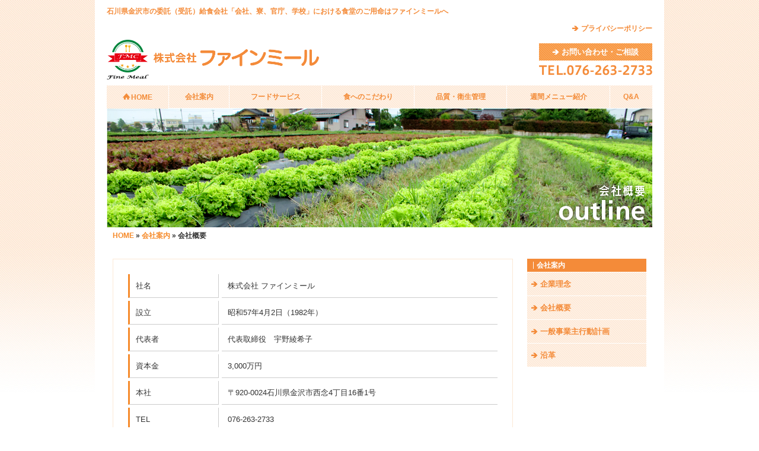

--- FILE ---
content_type: text/html; charset=UTF-8
request_url: https://finemeal.jp/company/outline.php
body_size: 9977
content:
<!DOCTYPE html>
<html lang="ja">
	<head>
		<meta charset="UTF-8">
		<title>会社概要 | 会社案内 | ファインミール | 石川県金沢市の委託（受託）給食会社　社員食堂｜学生食堂</title>
		<meta name="keywords" content="金沢,富山,北陸,食堂運営,委託,受託,給食,お弁当,ランチ,フードサービス,セントラルキッチン,社員食堂,学食,学生食堂">
		<meta name="description" content="石川県金沢市の委託（受託）給食会社のファインミールです。社員食堂、学生食堂を運営しております。">
		<meta name="author" content="NW-NU">
		<meta name="viewport" content="width=device-width, maximum-scale=2">
		<meta name="format-detection" content="telephone=no">
		<link rel="shortcut icon" href="/common/img/favicon.ico">
		<link rel="stylesheet" href="/common/font/icomoon/style.css">
		<link rel="stylesheet" href="/common/css/reset.min.css" media="all">
		<link rel="stylesheet" href="/common/css/common.css" media="all">
		<!--[if lt IE 9]>
		<script src="/common/lib/jquery-1.12.0.min.js"></script>
		<script src="/common/lib/html5shiv.js"></script>
		<script src="/common/lib/selectivizr-min.js"></script>
		<![endif]-->
		<!--[if gte IE 9]>
		<!-->
		<script src="/common/lib/jquery-2.2.0.min.js"></script>
		<!--<![endif]-->
		<script src="/common/js/common.js"></script>
<!-- Google tag (gtag.js) -->
<script async src="https://www.googletagmanager.com/gtag/js?id=G-71HWNKZP40"></script>
<script>
  window.dataLayer = window.dataLayer || [];
  function gtag(){dataLayer.push(arguments);}
  gtag('js', new Date());

  gtag('config', 'G-71HWNKZP40');
</script>		<link rel="stylesheet" href="../style/company.css" media="all">
	</head>
	<body class="-company">
		<div class="wrapper">
			<header class="cmnhead">
				<p class="cmnhead_lead hide-sp">石川県金沢市の委託（受託）給食会社「会社、寮、官庁、学校」における食堂のご用命はファインミールへ</p>
				<div class="cmnhead_link hide-sp">
					<!-- <a href="/aaa/">グループ会社の紹介</a> -->
					<a href="/policy/">プライバシーポリシー</a>
				</div>
				<div class="cmnhead_row">
					<h1 class="cmnhead_ttl">
						<a class="hide-sp" href="/"><img src="/common/img/fm-logo@2x.png" width="358" height="67" alt="ファインミール"></a>
						<a class="vis-sp" href="/"><img src="/common/img/fm-logo@2x.png" width="358" height="67" alt=""></a>
					</h1>
					<div class="cmnhead_col hide-sp">
						<div class="cmnhead_contact">
							<p class="cmnhead_contact_link"><a href="/contact/">お問い合わせ・ご相談</a></p>
							<p class="cmnhead_contact_tel"><a href="tel:076-263-2733"><img src="/common/img/txt-tel@2x.png" width="191" height="18" alt=""></a></p>
						</div>
						<!-- <div class="cmnhead_iso"><img src="/common/img/img-iso.jpg" width="80" height="56" alt=""></div> -->
					</div>
				</div>
				<button id="cmnhead_menu" class="cmnhead_menu vis-sp"><span class="icon-humb"></span></button>
			</header>
			<nav class="gnav">
				<ul class="gnav_list">
					<li class="-home"><a href="/">HOME</a></li>
					<li><a href="/company/">会社案内</a></li>
					<li><a href="/food_service/">フードサービス</a></li>
					<li><a href="/about/">食へのこだわり</a></li>
					<li><a href="/management/">品質・衛生管理</a></li>
					<!-- <li><a href="/k_blog/">メニュー紹介</a></li> -->
					<li><a href="/tanbou/">週間メニュー紹介</a></li>
					<li><a href="/faq/">Q&A</a></li>
					<li class="-case"><a href="/case/">導入事例</a></li>
					<!-- <li class="-recruit"><a href="/recruit/">採用情報</a></li> -->
					<li class="-contact"><a href="/contact/">お問い合わせ</a></li>
					<li class="-policy"><a href="/policy/">プライバシーポリシー</a></li>
				</ul>
			</nav>			<div class="contents">
				<h2 class="phead"><img src="img/img-head02.jpg" width="920" height="200" alt="会社概要"></h2>
				<div class="pankuzu">
					<div class="inner">
						<ol class="pankuzu_list">
							<li><a href="/">HOME</a></li>
							<li><a href="./index.php">会社案内</a></li>
							<li>会社概要</li>
						</ol>
					</div>
				</div>
				<div class="container">
					<div class="inner cf">
						<div class="primary">
							<div class="outline">
								<table class="cmntbl outline_tbl">
									<tbody>
										<tr>
											<th>社名</th>
											<td>株式会社 ファインミール</td>
										</tr>
										<tr>
											<th>設立</th>
											<td>昭和57年4月2日（1982年）</td>
										</tr>
										<tr>
											<th>代表者</th>
											<td>代表取締役　宇野綾希子</td>
										</tr>
										<tr>
											<th>資本金</th>
											<td>3,000万円</td>
										</tr>
										<tr>
											<th>本社</th>
											<td>〒920-0024石川県金沢市西念4丁目16番1号</td>
										</tr>
										<tr>
											<th>TEL</th>
											<td>076-263-2733</td>
										</tr>
										<tr>
											<th>FAX</th>
											<td>076-263-0857</td>
										</tr>
										<tr>
											<th>従業員数</th>
											<td>72名（令和6年3月現在） ※パート含む</td>
										</tr>
										<tr>
											<th>受託事業所</th>
											<td>石川、富山　全14ヵ所（令和6年3月現在）</td>
										</tr>
										<tr>
											<th>給食実績</th>
											<td>4000食／日（令和6年3月現在）</td>
										</tr>
									</tbody>
								</table>
								<div class="outline_map">
									<iframe src="https://www.google.com/maps/embed?pb=!1m18!1m12!1m3!1d3203.636059226783!2d136.63180925120938!3d36.58698717989485!2m3!1f0!2f0!3f0!3m2!1i1024!2i768!4f13.1!3m3!1m2!1s0x5ff8334ba4c74d93%3A0xa7177e805163a210!2z77yI5qCq77yJ57SZ5a6J44Kv44OD44Kt44Oz44Kw!5e0!3m2!1sja!2sjp!4v1489566497304" width="600" height="450" style="border:0" allowfullscreen></iframe>
								</div>
								<section class="business">
									<h3 class="cmnsubttl">業務内容</h3>
									<ul class="business_list">
										<li>
											<p class="bisiness_list_ttl">1.受託給食サービス</p>
											<ol class="bisiness_list_child">
												<li>・オフィス、官公庁などの職域食堂及び職員食堂</li>
												<li>・ショッピングセンターなどの商業施設の職域食堂</li>
												<li>・大学、短大、専門学校、寮などの学生食堂</li>
												<li>・工場などの従業員食堂</li>
												<li>・ホテル等の社員食堂</li>
											</ol>
										</li>
										<li><p class="bisiness_list_ttl">2.弁当、オードブル、ケータリング</p></li>
										<li><p class="bisiness_list_ttl">3.売店、喫茶店の経営</p></li>
										<li><p class="bisiness_list_ttl">4.各種宴会出張サービス</p></li>
										<li><p class="bisiness_list_ttl">5.厨房設備のプラン及びレイアウト並びに厨房機器の販売等</p></li>
									</ul>
								</section>
								<section id="group" class="group">
									<h3 class="cmnsubttl">関連会社</h3>
									<ul class="group_list">
										<!-- <li><a href="http://www.kamiyasu.jp/top.php" target="_blank" rel="noopener">株式会社 紙安（水産物仲卸）</a></li> -->
										<li><a href="https://foodii.jp/" target="_blank" rel="noopener">株式会社　フーディー（給食材料・加工食品卸）</a></li>
										<li><a href="http://www.yamaka-net.co.jp/" target="_blank" rel="noopener">ヤマカ水産 株式会社（水産物卸）</a></li>
										<li><a href="http://www.bouzushi.com/" target="_blank" rel="noopener">株式会社 舟楽（鮨製造販売）</a></li>
									</ul>
								</section>
							</div>
						</div>
						<aside class="side">
	<section class="side_menu">
		<h2 class="side_menu_ttl">会社案内</h2>
		<ul class="side_menu_list">
			<li><a href="./index.php">企業理念</a></li>
			<li><a href="./outline.php">会社概要</a></li>
			<li><a href="./business.php">一般事業主行動計画</a></li>
			<li><a href="./history.php">沿革</a></li>
		</ul>
	</section>
	<!-- <div class="side_new">
	<//?php// include $_SERVER['DOCUMENT_ROOT']."/_include/blog_new.php"; ?>
	</div> -->
</aside>					</div>
				</div>
			</div>
		</div>
		<div class="pagetop">
			<div class="wrapper">
				<a class="pagetop_cnt hide-sp" href="#">ページ先頭へもどる</a>
				<a class="pagetop_cnt vis-sp" href="#"></a>
			</div>
		</div>
		<footer class="cmnfoot">
			<div class="wrapper">
				<div class="cmnfoot_top cf">
					<div class="cmnfoot_contact"><a href="/contact/">お問い合わせ・ご相談</a></div>
					<div class="cmnfoot_col">
						<ul class="cmnfoot_list hide-sp">
							<li><a href="/company/">会社案内</a></li>
							<li><a href="/food_service/">フードサービス</a></li>
							<li><a href="/about/">食へのこだわり</a></li>
							<li><a href="/management/">品質・衛生管理</a></li>
							<!-- <li><a href="/k_blog/">メニュー紹介</a></li> -->
							<li><a href="/tanbou/">週間メニュー紹介</a></li>
							<li><a href="/faq/">Q&A</a></li>
							<li class="-case"><a href="/case/">導入事例</a></li>
							<!-- <li class="-recruit"><a href="/recruit/">採用情報</a></li> -->
							<li class="-contact"><a href="/contact/">お問い合わせ</a></li>
							<li class="-policy"><a href="/policy/">プライバシーポリシー</a></li>
						</ul>
						<div class="cmnfoot_info">
							<p class="cmnfoot_info_ttl">株式会社　ファインミール</p>
							<p class="cmnfoot_info_addr">石川県金沢市西念4丁目16番1号</p>
							<p class="cmnfoot_info_tel"><a href="tel:076-263-2733"><span>TEL.</span>076-263-2733</a></p>
						</div>
					</div>
				</div>
				<p class="cmnfoot_copy"><small>©2017 Fine Meal co.,ltd. all rights reserved.</small></p>
			</div>
		</footer>	</body>
</html>

--- FILE ---
content_type: text/css
request_url: https://finemeal.jp/common/font/icomoon/style.css
body_size: 1174
content:
@font-face {
  font-family: 'icomoon';
  src:  url('fonts/icomoon.eot?cpbbc8');
  src:  url('fonts/icomoon.eot?cpbbc8#iefix') format('embedded-opentype'),
    url('fonts/icomoon.ttf?cpbbc8') format('truetype'),
    url('fonts/icomoon.woff?cpbbc8') format('woff'),
    url('fonts/icomoon.svg?cpbbc8#icomoon') format('svg');
  font-weight: normal;
  font-style: normal;
}

[class^="icon-"], [class*=" icon-"] {
  /* use !important to prevent issues with browser extensions that change fonts */
  font-family: 'icomoon' !important;
  speak: none;
  font-style: normal;
  font-weight: normal;
  font-variant: normal;
  text-transform: none;
  line-height: 1;

  /* Better Font Rendering =========== */
  -webkit-font-smoothing: antialiased;
  -moz-osx-font-smoothing: grayscale;
}

.icon-arrow-r:before {
  content: "\e900";
}
.icon-arrow-b:before {
  content: "\e901";
}
.icon-arrow-l:before {
  content: "\e902";
}
.icon-arrow-t:before {
  content: "\e903";
}
.icon-home:before {
  content: "\e904";
}
.icon-humb:before {
  content: "\e905";
}
.icon-tel:before {
  content: "\e906";
}
.icon-top:before {
  content: "\e907";
}
.icon-right:before {
  content: "\e908";
}
.icon-bottom:before {
  content: "\e909";
}
.icon-left:before {
  content: "\e90a";
}



--- FILE ---
content_type: text/css
request_url: https://finemeal.jp/common/css/common.css
body_size: 13572
content:
@charset "UTF-8";

body {
	color: #333;
	font-size: 13px;
	font-family: 'ヒラギノ角ゴ Pro W3', 'Hiragino Kaku Gothic Pro', 'メイリオ', Meiryo, 'ＭＳ Ｐゴシック', sans-serif;
	line-height: 1.5;
	outline: none;
	-webkit-text-size-adjust: 100%;
	-webkit-font-smoothing: antialiased;
	min-width: 800px;
	background-image: url(../img/img-bg-body.jpg);
	background-repeat: repeat-x;
}

a {
	-webkit-transition: opacity .4s, background .4s, color .4s;
	transition: opacity .4s, background .4s, color .4s;
}

.contents {
	min-height: 800px;
}

.wrapper {
	max-width: 960px;
	padding: 0 20px;
	margin: 0 auto;
	background: #FFF;
}

.inner {
	max-width: 920px;
	padding: 0 10px;
	margin: 0 auto;
}

.vis-sp,
.vis-tb {
	display: none;
}

.cmnhead {
	padding: 10px 0;
	position: relative;
}

.cmnhead_lead {
	font-size: 12px;
	color: #f48b39;
	font-weight: bold;
}

.cmnhead_link {
	text-align: right;
	margin-top: 10px;
}

.cmnhead_link > a {
	font-size: 12px;
	color: #f48b39;
	font-weight: bold;
	margin-left: 5px;
}

.cmnhead_link > a:hover {
	text-decoration: underline;
}

.cmnhead_link > a:before {
	font-family: icomoon;
	content: "\e900";
	font-size: 10px;
	margin-right: 5px;
	display: inline-block;
}

.cmnhead_row {
	display: table;
	width: 100%;
	margin-top: 10px;
}

.cmnhead_ttl {
	display: table-cell;
	vertical-align: middle;
}

.ruby {
	font-size: 11px;
	color: #F38C39;
	letter-spacing: 0.1em;
	position: relative;
	padding-left: 15px;
	display: inline-block;
	line-height: 2;
	margin-left: 15px;
	font-weight: bold;
}

.ruby:before {
	content: "";
	display: block;
	width: 4px;
	height: 100%;
	background-image: url(../img/img-bg2.png);
	background-repeat: repeat-y;
	position: absolute;
	top: 0;
	left: 0;
}

.cmnhead_col {
	display: table-cell;
	vertical-align: middle;
	/* width: 280px; */
}

.cmnhead_contact {
	/* float: left; */
	float: right;
}

.cmnhead_contact_link {
}

.cmnhead_contact_link > a {
	display: block;
	background-color: #F88C2A;
	background-image: url(../img/img-bg3.png);
	color: #FFF;
	font-weight: bold;
	text-align: center;
	padding: 5px;
}

.cmnhead_contact_link > a:before {
	font-family: icomoon;
	content: "\e900";
	font-size: 10px;
	margin-right: 5px;
}

.cmnhead_contact_link > a:hover {
	background-image: none;
}

.cmnhead_contact_tel {
	margin-top: 5px;
}

.cmnhead_iso {
	float: right;
}

.cmnhead_menu {
	background: none;
	border: none;
	outline: none;
	padding: 0;
	cursor: pointer;
	position: absolute;
	top: 50%;
	margin-top: -15px;
	right: 10px;
}

.cmnhead_menu .icon-humb {
	color: #FFF;
	font-size: 30px;
}

.gnav {
}

.gnav_list {
	display: table;
	width: 100%;
}

.gnav_list > li {
	display: table-cell;
	vertical-align: middle;
}

.gnav_list > li.-case,
.gnav_list > li.-contact,
.gnav_list > li.-recruit,
.gnav_list > li.-policy {
	display: none;
}

.gnav_list > li > a {
	display: block;
	background-color: #F88C2A;
	background-image: url(../img/img-bg.png);
	border-left: 1px solid #fff;
	font-size: 12px;
	text-align: center;
	color: #F38C39;
	font-weight: bold;
	padding: 10px;
}

.gnav_list > li > a:hover {
	background-image: none;
	color: #fff;
}

.gnav_list > li:first-child > a {
	border-left: 0px;
}

.gnav_list > li.-home > a:before {
	font-family: icomoon;
	content: "\e904";
	margin-right: 2px;
}

.pagetop {
	text-align: right;
	padding: 10px 0;
}

.pagetop_cnt {
	color: #f48b39;
}

.pagetop_cnt:hover {
	font-weight: bold;
}

.pagetop_cnt:before {
	font-family: icomoon;
	content: "\e903";
	margin-right: 5px;
	display: inline-block;
}

.cmnfoot {
	background: #F48B39;
	padding: 15px 0;
}

.cmnfoot .wrapper {
	background: #F48B39;
}

.cmnfoot_top {
}

.cmnfoot_contact {
	width: 21%;
	float: left;
}

.cmnfoot_contact > a {
	display: block;
	background-color: #F88C2A;
	background-image: url(../img/img-bg3.png);
	color: #FFF;
	font-weight: bold;
	text-align: center;
	padding: 5px;
	border: 1px solid #fff;
}

.cmnfoot_contact > a:before {
	font-family: icomoon;
	content: "\e900";
	font-size: 10px;
	margin-right: 5px;
}

.cmnfoot_contact > a:hover {
	background-image: none;
}

.cmnfoot_col {
	width: 78%;
	float: right;
}

.cmnfoot_list {
	font-size: 0;
}

.cmnfoot_list > li {
	display: inline-block;
	margin-bottom: 5px;
}

.cmnfoot_list > li > a {
	font-size: 12px;
	color: #FFF;
	padding: 0 7px;
	border-left: 1px solid #fff;
	font-weight: bold;
	display: inline-block;
}

.cmnfoot_list > li > a:hover {
	text-decoration: underline;
}

.cmnfoot_info {
	color: #FFF;
	font-size: 0;
	margin-top: 5px;
}

.cmnfoot_info_ttl {
	font-weight: bold;
	display: inline-block;
	font-size: 12px;
	margin-right: 1em;
}

.cmnfoot_info_addr {
	font-weight: bold;
	display: inline-block;
	font-size: 12px;
	margin-right: 1em;
}

.cmnfoot_info_tel {
	font-weight: bold;
	display: inline-block;
	font-size: 12px;
}

.cmnfoot_copy {
	font-size: 10px;
	color: #FFF;
	font-weight: bold;
	margin-top: 10px;
}

.new {
	width: 200px;
}

.new_list {
}

.new_list > li {
	margin-top: 15px;
	width: 200px;
	height: 115px;
	transition: opacity 0.3s;
}

.new_list > li:first-child {
	margin-top: 0;
}

.new_list > li > a {
	display: block;
	position: relative;
	width: 200px;
	height: 115px;
	color: #FFF;
}

.new_list > li:hover {
	opacity: 0.8;
}

.new_list > li.-menu {
	background-image: url(../img/img-new01.png);
}

.new_list > li.-tanbou {
	background-image: url(../img/img-new02.png);
}

.new_list > li > a em {
	font-size: 12px;
	color: #FFF;
	font-weight: bold;
	line-height: 1;
	display: block;
	width: 160px;
	position: absolute;
	bottom: 23px;
	left: 40px;
	padding-right: 20px;
	overflow: hidden;
	white-space: nowrap;
	text-overflow: ellipsis;
}

.pankuzu {
	margin-top: 5px;
}

.pankuzu_list {
	font-size: 0;
}

.pankuzu_list > li {
	font-size: 12px;
	display: inline-block;
	font-weight: bold;
}

.pankuzu_list > li:after {
	content: "»";
	padding: 0 3px;
}

.pankuzu_list > li:last-child:after {
	content: "";
}

.pankuzu_list > li > a {
	color: #F68B2B;
}

.pankuzu_list > li > a:hover {
	text-decoration: underline;
}

.container {
	padding: 30px 0;
}

.primary {
	width: 75%;
	padding: 20px 20px 40px 20px;
	border: 1px solid #FBE9D5;
	float: left;
}

.primary.-w100 {
	width: 100%;
	float: none;
}

.side {
	width: 22.3%;
	min-width: 200px;
	float: right;
}

.side_menu {
	margin-bottom: 20px;
}

.side_menu_ttl {
	background: #F48B39;
	color: #fff;
	font-weight: bold;
	padding: 5px 10px;
	position: relative;
	line-height: 1;
	font-size: 12px;
}

.side_menu_ttl:before {
	content: "";
	display: inline-block;
	vertical-align: -2px;
	width: 1px;
	height: 1em;
	background: #FFF;
	margin-right: 5px;
}

.side_menu_list {
}

.side_menu_list > li {
}

.side_menu_list > li > a {
	display: block;
	color: #F48B39;
	font-weight: bold;
	padding: 10px;
	background-color: #F88C2A;
	background-image: url(../img/img-bg.png);
	border-top: 1px solid #fff;
	text-indent: -0.6em;
	padding-left: 22px;
}

.side_menu_list > li > a:hover {
	background-image: none;
	color: #FFF;
}

.side_menu_list > li > a:before {
	font-family: icomoon;
	content: "\e900";
	font-size: 10px;
	margin-right: 5px;
	display: inline-block;
}

.-mincho {
	font-family: YuMincho, '游明朝', serif;
}

.cmntbl {
	width: 100%;
	border-collapse: separate;
	border-spacing: 5px;
}

.cmntbl th,
.cmntbl td {
	padding: 10px;
}

.cmntbl th {
	text-align: left;
	border-left: 3px solid #F68B2B;
	border-bottom: 1px solid #ccc;
	border-right: 1px solid #ccc;
	white-space: nowrap;
}

.cmntbl td {
	border-bottom: 1px solid #ccc;
}

.cmnsubttl {
	background: #f89842;
	color: #fff;
	font-weight: bold;
	font-size: 16px;
	margin-top: 40px;
	padding: 7px 10px 7px 25px;
	text-indent: -0.7em;
	line-height: 1.3;
}

.cmnsubttl:before {
	content: "";
	display: inline-block;
	vertical-align: -2px;
	width: 1px;
	height: 1em;
	background: #FFF;
	margin-right: 10px;
}

.cmnttl {
	color: #F48B39;
	font-size: 24px;
	line-height: 1.3;
	margin-bottom: 10px;
}

.intro {
}

.intro_txt {
	font-size: 14px;
}

.intro_img {
	margin-top: 20px;
}

.intro_img img {
	max-width: 100%;
	height: auto;
}

.menu {
	font-size: 0;
	margin-top: 30px;
	max-width: 633px;
	margin: 30px auto 0;
}

.menu > li {
	width: 49%;
	display: inline-block;
	margin-left: 2%;
	vertical-align: top;
}

.menu > li.-small {
	width: 390px;
	display: block;
	margin: 20px auto;
}

.menu > li:first-child {
	margin-left: 0;
	margin-bottom: 2%;
}
.menu > li:nth-child(3) {
	margin-left: 0px;
}

.menu > li > a {
	display: block;
	border: 1px solid #f6efe3;
	border-radius: 8px;
	padding: 10px;
	background-color: #f8f8f8;
}

body.-tanbou .menu > li > a {
	min-height: 260px;
}

body.-tanbou .menu > li.-small > a {
	min-height: auto;
	display: table;
	width: 100%;
}

.menu > li > a:hover {
	border-color: #F48B39;
}

.menu > li > a figure {
}

body.-tanbou .menu > li.-small > a figure {
	display: table-cell;
	vertical-align: middle;
}

.menu > li > a figure img {
	max-width: 100%;
	height: auto;
}

body.-tanbou .menu > li.-small > a h4 {
	display: table-cell;
	vertical-align: middle;
}

.menu_ttl {
	font-size: 16px;
	font-weight: bold;
	color: #F48B39;
	margin-top: 10px;
	padding-left: 28px;
	text-indent: -1.4em;
	line-height: 1.3;
}

.menu_ttl:before {
	font-family: icomoon;
	content: "\e900";
	font-size: 12px;
	vertical-align: middle;
	margin-right: 10px;
}

/* All SP & Tablet */
@media screen and (max-width:960px) {
	img {
		max-width: 100%;
		height: auto;
	}

	.vis-tb {
		display: block;
	}

	.hide-tb {
		display: none;
	}

	.container {
	}

	.primary {
		width: 72%;
	}

	.side {
	}

	.side_menu {
	}

	.side_menu_ttl {
	}

	.side_menu_ttl:before {
	}

	.side_menu_list {
	}

	.side_menu_list > li {
	}

	.side_menu_list > li > a {
	}

	.side_menu_list > li > a:hover {
	}

	.side_menu_list > li > a:before {
	}

	.menu_ttl {
		font-size: 16px;
	}

}

@media screen and (min-width:641px) {
	.gnav_list {
		display: table !important;
	}

}

/* All SP */
@media screen and (max-width:640px) {
	body {
		min-width: 360px;
	}

	.vis-sp {
		display: block;
	}

	.hide-sp {
		display: none;
	}

	.wrapper {
		padding: 0;
	}

	.cmnhead {
		background: #F38C39;
	}

	.cmnhead_lead {
	}

	.cmnhead_link {
	}

	.cmnhead_link > a {
	}

	.cmnhead_link > a:hover {
	}

	.cmnhead_link > a:before {
	}

	.cmnhead_row {
		display: block;
		margin-top: 0;
	}

	.cmnhead_ttl {
		display: block;
		width: 60%;
		padding-left: 10px;
	}

	.ruby {
	}

	.ruby:before {
	}

	.cmnhead_col {
	}

	.cmnhead_contact {
	}

	.cmnhead_contact_link {
	}

	.cmnhead_contact_link > a {
	}

	.cmnhead_contact_link > a:before {
	}

	.cmnhead_contact_link > a:hover {
	}

	.cmnhead_contact_tel {
	}

	.cmnhead_iso {
	}

	.gnav {
		position: relative;
	}

	.gnav_list {
		display: none;
		position: absolute;
		width: 100%;
		top: 0;
		left: 0;
		min-width: 360px;
		width: 100%;
		max-height: none;
		z-index: 999;
	}

	.gnav_list > li {
		display: block;
	}

	.gnav_list > li.-case,
	.gnav_list > li.-recruit,
	.gnav_list > li.-contact,
	.gnav_list > li.-policy {
		display: block;
	}

	.gnav_list > li > a {
		padding: 15px;
		border-bottom: 1px solid #fff;
	}

	.gnav_list > li > a:hover {
		background-image: url(../img/img-bg.png);
		color: #F38C39;
	}

	.gnav_list > li:first-child > a {
	}

	.gnav_list > li.-home > a:before {
	}

	.pagetop {
		padding: 0;
	}

	.pagetop_cnt {
		background-image: url(../img/img-bg.png);
		text-align: center;
		padding: 10px;
	}

	.pagetop_cnt:hover {
	}

	.pagetop_cnt:before {
		content: "\e907";
		margin-right: 0;
		font-size: 20px;
	}

	.cmnfoot {
	}

	.cmnfoot .wrapper {
		padding: 0 10px;
	}

	.cmnfoot_top {
	}

	.cmnfoot_contact {
		width: 100%;
		float: none;
	}

	.cmnfoot_contact > a {
		padding: 10px;
		font-size: 14px;
	}

	.cmnfoot_contact > a:before {
	}

	.cmnfoot_contact > a:hover {
	}

	.cmnfoot_col {
		width: 100%;
		float: none;
	}

	.cmnfoot_list {
	}

	.cmnfoot_list > li {
	}

	.cmnfoot_list > li > a {
	}

	.cmnfoot_list > li > a:hover {
	}

	.cmnfoot_info {
	}

	.cmnfoot_info_ttl {
		font-size: 16px;
	}

	.cmnfoot_info_addr {
		display: block;
	}

	.cmnfoot_info_tel {
		display: block;
		margin-top: 10px;
	}

	.cmnfoot_info_tel > a {
		color: #F48B39;
		background: #fff;
		display: block;
		border-radius: 4px;
		text-align: center;
		padding: 10px;
		font-size: 16px;
	}

	.cmnfoot_info_tel > a:before {
		font-family: icomoon;
		content: "\e906";
		margin-right: 5px;
	}

	.cmnfoot_info_tel > a > span {
		display: none;
	}

	.cmnfoot_copy {
	}

	.new {
		width: 100%;
	}

	.new_list {
		font-size: 0;
		text-align: center;
	}

	.new_list > li {
		display: inline-block;
		background-size: contain;
		width: 165px;
		height: 95px;
	}

	.new_list > li:first-child {
		margin-right: 10px;
	}

	.new_list > li > a {
		width: 165px;
		height: 95px;
	}

	.new_list > li > a:hover {
	}

	.new_list > li.-menu > a {
	}

	.new_list > li.-tanbou > a {
	}

	.new_list > li > a em {
		left: 32px;
		bottom: 19px;
		width: 140px;
	}

	.container {
		padding: 20px 0;
	}

	.primary {
		width: 100%;
		float: none;
		border: 0px;
		padding: 0;
	}

	.side {
		width: 100%;
		float: none;
		margin-top: 30px;
	}

	.side_menu {
	}

	.side_menu_ttl {
	}

	.side_menu_ttl:before {
	}

	.side_menu_list {
	}

	.side_menu_list > li {
	}

	.side_menu_list > li > a {
	}

	.side_menu_list > li > a:hover {
	}

	.side_menu_list > li > a:before {
	}

	.cmnttl {
		font-size: 20px;
	}

	.menu {
		margin: 20px auto 0;
		max-width: 307px;
	}

	.menu > li {
		width: 100%;
		margin-left: 0;
		margin-top: 10px;
	}

	.menu > li.-small {
		width: 307px;
		margin-top: 10px;
	}


	.menu > li:first-child {
		margin-top: 0;
	}

	.menu_ttl {
	}

	.menu_ttl:before {
	}

}

/* for Print */
@media print {
}

--- FILE ---
content_type: text/css
request_url: https://finemeal.jp/style/company.css
body_size: 1981
content:
@charset "UTF-8";

.philosophy {
}

.philosophy_catch {
	font-size: 26px;
	color: #F48B39;
	font-weight: bold;
}

.philosophy_lead {
	font-size: 14px;
	margin-top: 10px;
}

.philosophy_ttl {
	font-size: 20px;
	color: #F48B39;
	font-weight: bold;
	text-align: center;
	margin-top: 40px;
}

.philosophy_list {
	padding: 0 10%;
	margin-top: 10px;
	list-style-position: inside;
}

.philosophy_list > li {
	font-size: 15px;
	text-indent: -1.2em;
	padding-left: 1.2em;
}

.outline {
}

.outline_map {
	position: relative;
	margin-top: 40px;
}

.outline_map:before {
	content: "";
	display: block;
	padding-top: 56.25%;
}

.outline_map iframe {
	position: absolute;
	top: 0;
	left: 0;
	width: 100%;
	height: 100%;
}

.business {
}

.business_list {
}

.business_list > li {
}

.bisiness_list_ttl {
	padding: 10px 0;
	border-bottom: 1px dotted #ccc;
	text-indent: -0.9em;
	padding-left: 0.9em;
}

.bisiness_list_ttl:before {
}

.bisiness_list_child {
	list-style-type: none;
	font-size: 12px;
	text-indent: -1em;
	padding-left: 1em;
	margin-top: 1em;
}

.bisiness_list_child > li {
	text-indent: -1.2em;
	padding-left: 1.2em;
}

.group {
}

.group_list {
}

.group_list > li {
	border-bottom: 1px dotted #ccc;
	padding: 10px;
}

.group_list > li > a {
	color: #F48B39;
	font-weight: bold;
}

.group_list > li > a:hover {
	text-decoration: underline;
}

/* All SP & Tablet */
@media screen and (max-width:960px) {
}

/* All SP */
@media screen and (max-width:640px) {
	.philosophy {
	}

	.philosophy_catch {
		font-size: 20px;
	}

	.philosophy_lead {
	}

	.philosophy_ttl {
		font-size: 18px;
	}

	.philosophy_list {
		padding: 0;
	}

	.philosophy_list > li {
		font-size: 14px;
	}

}

.f-catch-center {
	text-align: center;
	font-size: 15px;
}

.philosophy_list_rinen{
	padding: 0 10%;
	margin-top: 10px;
	margin-bottom: 15px;
	font-size: 15px;
	padding-left: 1.2em;
}

.phi_list{
	font-size: 15px;
/*	text-indent: -1.2em;
*/	padding-left: 2.4em;
}

.philosophy_catch_c {
	font-size: 26px;
	color: #F48B39;
	font-weight: bold;
	text-align: center;
	padding-top: 10px;
}

--- FILE ---
content_type: application/javascript
request_url: https://finemeal.jp/common/js/common.js
body_size: 2310
content:
(function(i,s,o,g,r,a,m){i['GoogleAnalyticsObject']=r;i[r]=i[r]||function(){
(i[r].q=i[r].q||[]).push(arguments)},i[r].l=1*new Date();a=s.createElement(o),
m=s.getElementsByTagName(o)[0];a.async=1;a.src=g;m.parentNode.insertBefore(a,m)
})(window,document,'script','https://www.google-analytics.com/analytics.js','ga');

ga('create', 'UA-55449808-1', 'auto');
ga('send', 'pageview');


var _ua = {
    ltIE7: typeof window.addEventListener == "undefined" && typeof document.querySelectorAll == "undefined",
    ltIE8: typeof window.addEventListener == "undefined" && typeof document.getElementsByClassName == "undefined",
    ltIE9: !(typeof history.pushState === "function") && document.uniqueID,
    IE: document.uniqueID,
    Firefox: window.sidebar,
    Opera: window.opera,
    Webkit: !document.uniqueID && !window.opera && !window.sidebar && window.localStorage && typeof window.orientation == "undefined",
    Mobile: typeof window.orientation != "undefined"
};

(function() {
    var $html = $('html');
    if (_ua.ltIE7) $html.addClass('ltIE7');
    if (_ua.ltIE8) $html.addClass('ltIE8');
    if (_ua.ltIE9) $html.addClass('ltIE9');
    if (_ua.IE) $html.addClass('IE');
    if (_ua.Mobile) $html.addClass('Mobile');
})();

$(function() {
    // test_URL();
    tel_no();
    smooth_scroll();
    set_menu();
});

// テスト用
function test_URL() {
    $('a[href="/"]').each(function() {
        $(this).attr('href', '/_index.php');
    });
    $('a[href="/k_blog/"]').each(function() {
        $(this).attr('href', '/blog/');
    });
}

function tel_no() {
    if (_ua.Mobile) return;
    $('a[href^="tel:"]').removeAttr('href');
}

function smooth_scroll() {
    $('a[href^="#"]').click(function() {
        var speed = 500,
            def_offset = 0,
            href = $(this).attr("href"),
            offset = $(this).data('offset') != null ? $(this).data('offset') : 0,
            target = $(href == "#" || href == "" ? 'html' : href),
            position = target.offset().top + def_offset + offset;
        $("html, body").animate({
            scrollTop: position
        }, speed, "swing");
        return false;
    });
}

function archive_change(op) {
    var i = op.selectedIndex,
        link = op.options[i].value;
    location.href = link;
}

function set_menu() {
    $('#cmnhead_menu').on('click', function() {
        $('.gnav_list').slideToggle();
    });
}

--- FILE ---
content_type: text/plain
request_url: https://www.google-analytics.com/j/collect?v=1&_v=j102&a=481110102&t=pageview&_s=1&dl=https%3A%2F%2Ffinemeal.jp%2Fcompany%2Foutline.php&ul=en-us%40posix&dt=%E4%BC%9A%E7%A4%BE%E6%A6%82%E8%A6%81%20%7C%20%E4%BC%9A%E7%A4%BE%E6%A1%88%E5%86%85%20%7C%20%E3%83%95%E3%82%A1%E3%82%A4%E3%83%B3%E3%83%9F%E3%83%BC%E3%83%AB%20%7C%20%E7%9F%B3%E5%B7%9D%E7%9C%8C%E9%87%91%E6%B2%A2%E5%B8%82%E3%81%AE%E5%A7%94%E8%A8%97%EF%BC%88%E5%8F%97%E8%A8%97%EF%BC%89%E7%B5%A6%E9%A3%9F%E4%BC%9A%E7%A4%BE%E3%80%80%E7%A4%BE%E5%93%A1%E9%A3%9F%E5%A0%82%EF%BD%9C%E5%AD%A6%E7%94%9F%E9%A3%9F%E5%A0%82&sr=1280x720&vp=1280x720&_u=IADAAEABAAAAACAAI~&jid=377481227&gjid=840049009&cid=956935963.1768981171&tid=UA-55449808-1&_gid=93472591.1768981171&_r=1&_slc=1&z=449057608
body_size: -561
content:
2,cG-71HWNKZP40